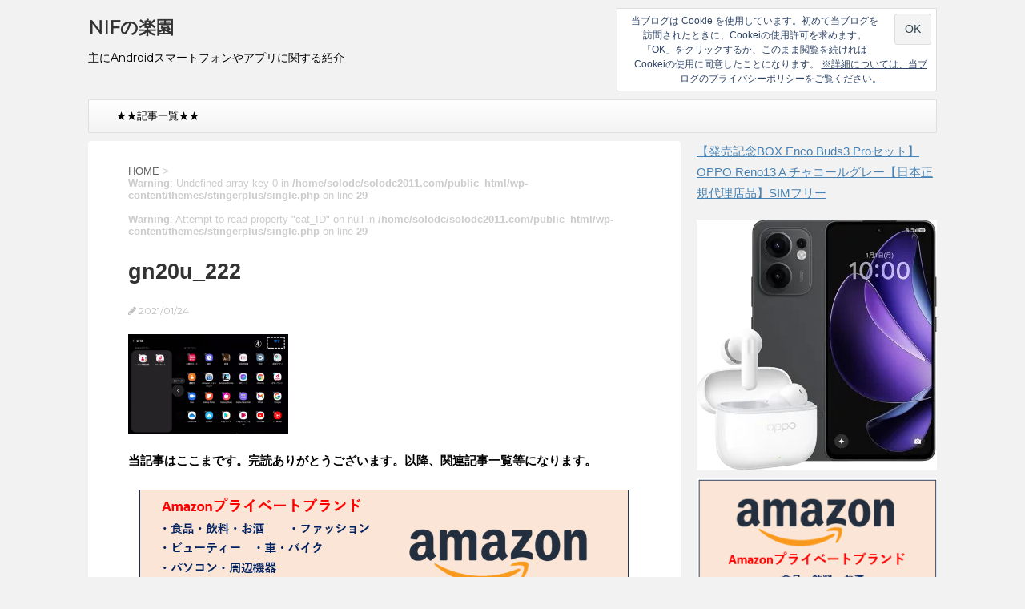

--- FILE ---
content_type: text/html; charset=UTF-8
request_url: https://solodc2011.com/galaxy/samsung-dex/04-app-screen/attachment/gn20u_222
body_size: 10877
content:
<!DOCTYPE html>
<!--[if lt IE 7]>
<html class="ie6" dir="ltr" lang="ja"> <![endif]-->
<!--[if IE 7]>
<html class="i7" dir="ltr" lang="ja"> <![endif]-->
<!--[if IE 8]>
<html class="ie" dir="ltr" lang="ja"> <![endif]-->
<!--[if gt IE 8]><!-->
<html dir="ltr" lang="ja">
	<!--<![endif]-->
	<head prefix="og: http://ogp.me/ns# fb: http://ogp.me/ns/fb# article: http://ogp.me/ns/article#">
		<!-- Global site tag (gtag.js) - Google Analytics -->
<script async src="https://www.googletagmanager.com/gtag/js?id=UA-37425359-5"></script>
<script>
  window.dataLayer = window.dataLayer || [];
  function gtag(){dataLayer.push(arguments);}
  gtag('js', new Date());

  gtag('config', 'UA-37425359-5', { 'send_page_view': false });
</script>
		<!-- Google Tag Manager -->
<script>(function(w,d,s,l,i){w[l]=w[l]||[];w[l].push({'gtm.start':
new Date().getTime(),event:'gtm.js'});var f=d.getElementsByTagName(s)[0],
j=d.createElement(s),dl=l!='dataLayer'?'&l='+l:'';j.async=true;j.src=
'https://www.googletagmanager.com/gtm.js?id='+i+dl;f.parentNode.insertBefore(j,f);
})(window,document,'script','dataLayer','GTM-K2G8LJV');</script>
<!-- End Google Tag Manager -->
		<meta charset="UTF-8" >
		<meta name="viewport" content="width=device-width,initial-scale=1.0,user-scalable=no">
		<meta name="format-detection" content="telephone=no" >
		
		
		<link rel="alternate" type="application/rss+xml" title="NIFの楽園 RSS Feed" href="https://solodc2011.com/feed" />
		<link rel="pingback" href="https://solodc2011.com/xmlrpc.php" >
		<link href='https://fonts.googleapis.com/css?family=Montserrat:400' rel='stylesheet' type='text/css'>
				<!--[if lt IE 9]>
		<script src="http://css3-mediaqueries-js.googlecode.com/svn/trunk/css3-mediaqueries.js"></script>
		<script src="https://solodc2011.com/wp-content/themes/stingerplus/js/html5shiv.js"></script>
		<![endif]-->
				
		<!-- All in One SEO 4.7.7 - aioseo.com -->
	<meta name="robots" content="max-snippet:-1, max-image-preview:large, max-video-preview:-1" />
	<meta name="author" content="solodc20101205"/>
	<meta name="google-site-verification" content="RJdz2gW99aTAmq-MOvtkBKTgmDKoTfU4ICoblW1jnFc" />
	<meta name="msvalidate.01" content="C07B356D4597C94FBC5F7D53372A04C8" />
	<link rel="canonical" href="https://solodc2011.com/galaxy/samsung-dex/04-app-screen/attachment/gn20u_222" />
	<meta name="generator" content="All in One SEO (AIOSEO) 4.7.7" />
		<meta name="google" content="nositelinkssearchbox" />
		<script type="application/ld+json" class="aioseo-schema">
			{"@context":"https:\/\/schema.org","@graph":[{"@type":"BreadcrumbList","@id":"https:\/\/solodc2011.com\/galaxy\/samsung-dex\/04-app-screen\/attachment\/gn20u_222#breadcrumblist","itemListElement":[{"@type":"ListItem","@id":"https:\/\/solodc2011.com\/#listItem","position":1,"name":"\u5bb6","item":"https:\/\/solodc2011.com\/","nextItem":{"@type":"ListItem","@id":"https:\/\/solodc2011.com\/galaxy\/samsung-dex\/04-app-screen\/attachment\/gn20u_222#listItem","name":"gn20u_222"}},{"@type":"ListItem","@id":"https:\/\/solodc2011.com\/galaxy\/samsung-dex\/04-app-screen\/attachment\/gn20u_222#listItem","position":2,"name":"gn20u_222","previousItem":{"@type":"ListItem","@id":"https:\/\/solodc2011.com\/#listItem","name":"\u5bb6"}}]},{"@type":"ItemPage","@id":"https:\/\/solodc2011.com\/galaxy\/samsung-dex\/04-app-screen\/attachment\/gn20u_222#itempage","url":"https:\/\/solodc2011.com\/galaxy\/samsung-dex\/04-app-screen\/attachment\/gn20u_222","name":"gn20u_222 | NIF\u306e\u697d\u5712","inLanguage":"ja","isPartOf":{"@id":"https:\/\/solodc2011.com\/#website"},"breadcrumb":{"@id":"https:\/\/solodc2011.com\/galaxy\/samsung-dex\/04-app-screen\/attachment\/gn20u_222#breadcrumblist"},"author":{"@id":"https:\/\/solodc2011.com\/author\/solodc20101205#author"},"creator":{"@id":"https:\/\/solodc2011.com\/author\/solodc20101205#author"},"datePublished":"2021-01-24T07:41:56+09:00","dateModified":"2021-01-24T07:41:56+09:00"},{"@type":"Organization","@id":"https:\/\/solodc2011.com\/#organization","name":"NIF\u306e\u697d\u5712","description":"\u4e3b\u306bAndroid\u30b9\u30de\u30fc\u30c8\u30d5\u30a9\u30f3\u3084\u30a2\u30d7\u30ea\u306b\u95a2\u3059\u308b\u7d39\u4ecb","url":"https:\/\/solodc2011.com\/"},{"@type":"Person","@id":"https:\/\/solodc2011.com\/author\/solodc20101205#author","url":"https:\/\/solodc2011.com\/author\/solodc20101205","name":"solodc20101205","image":{"@type":"ImageObject","@id":"https:\/\/solodc2011.com\/galaxy\/samsung-dex\/04-app-screen\/attachment\/gn20u_222#authorImage","url":"https:\/\/secure.gravatar.com\/avatar\/17444b6ef1f9a1298562acf622a1946f?s=96&d=mm&r=g","width":96,"height":96,"caption":"solodc20101205"}},{"@type":"WebSite","@id":"https:\/\/solodc2011.com\/#website","url":"https:\/\/solodc2011.com\/","name":"NIF\u306e\u697d\u5712","description":"\u4e3b\u306bAndroid\u30b9\u30de\u30fc\u30c8\u30d5\u30a9\u30f3\u3084\u30a2\u30d7\u30ea\u306b\u95a2\u3059\u308b\u7d39\u4ecb","inLanguage":"ja","publisher":{"@id":"https:\/\/solodc2011.com\/#organization"}}]}
		</script>
		<!-- All in One SEO -->

<title>gn20u_222 | NIFの楽園</title>
<link rel='dns-prefetch' href='//ajax.googleapis.com' />
<link rel='dns-prefetch' href='//s.w.org' />
<link rel='dns-prefetch' href='//v0.wordpress.com' />
<link rel='dns-prefetch' href='//i0.wp.com' />
<script type="text/javascript">
window._wpemojiSettings = {"baseUrl":"https:\/\/s.w.org\/images\/core\/emoji\/13.1.0\/72x72\/","ext":".png","svgUrl":"https:\/\/s.w.org\/images\/core\/emoji\/13.1.0\/svg\/","svgExt":".svg","source":{"concatemoji":"https:\/\/solodc2011.com\/wp-includes\/js\/wp-emoji-release.min.js?ver=5.9.12"}};
/*! This file is auto-generated */
!function(e,a,t){var n,r,o,i=a.createElement("canvas"),p=i.getContext&&i.getContext("2d");function s(e,t){var a=String.fromCharCode;p.clearRect(0,0,i.width,i.height),p.fillText(a.apply(this,e),0,0);e=i.toDataURL();return p.clearRect(0,0,i.width,i.height),p.fillText(a.apply(this,t),0,0),e===i.toDataURL()}function c(e){var t=a.createElement("script");t.src=e,t.defer=t.type="text/javascript",a.getElementsByTagName("head")[0].appendChild(t)}for(o=Array("flag","emoji"),t.supports={everything:!0,everythingExceptFlag:!0},r=0;r<o.length;r++)t.supports[o[r]]=function(e){if(!p||!p.fillText)return!1;switch(p.textBaseline="top",p.font="600 32px Arial",e){case"flag":return s([127987,65039,8205,9895,65039],[127987,65039,8203,9895,65039])?!1:!s([55356,56826,55356,56819],[55356,56826,8203,55356,56819])&&!s([55356,57332,56128,56423,56128,56418,56128,56421,56128,56430,56128,56423,56128,56447],[55356,57332,8203,56128,56423,8203,56128,56418,8203,56128,56421,8203,56128,56430,8203,56128,56423,8203,56128,56447]);case"emoji":return!s([10084,65039,8205,55357,56613],[10084,65039,8203,55357,56613])}return!1}(o[r]),t.supports.everything=t.supports.everything&&t.supports[o[r]],"flag"!==o[r]&&(t.supports.everythingExceptFlag=t.supports.everythingExceptFlag&&t.supports[o[r]]);t.supports.everythingExceptFlag=t.supports.everythingExceptFlag&&!t.supports.flag,t.DOMReady=!1,t.readyCallback=function(){t.DOMReady=!0},t.supports.everything||(n=function(){t.readyCallback()},a.addEventListener?(a.addEventListener("DOMContentLoaded",n,!1),e.addEventListener("load",n,!1)):(e.attachEvent("onload",n),a.attachEvent("onreadystatechange",function(){"complete"===a.readyState&&t.readyCallback()})),(n=t.source||{}).concatemoji?c(n.concatemoji):n.wpemoji&&n.twemoji&&(c(n.twemoji),c(n.wpemoji)))}(window,document,window._wpemojiSettings);
</script>
<style type="text/css">
img.wp-smiley,
img.emoji {
	display: inline !important;
	border: none !important;
	box-shadow: none !important;
	height: 1em !important;
	width: 1em !important;
	margin: 0 0.07em !important;
	vertical-align: -0.1em !important;
	background: none !important;
	padding: 0 !important;
}
</style>
	<style id='rinkerg-gutenberg-rinker-style-inline-css' type='text/css'>
.wp-block-create-block-block{background-color:#21759b;color:#fff;padding:2px}

</style>
<link rel='stylesheet' id='mediaelement-css'  href='https://solodc2011.com/wp-includes/js/mediaelement/mediaelementplayer-legacy.min.css?ver=4.2.16' type='text/css' media='all' />
<link rel='stylesheet' id='wp-mediaelement-css'  href='https://solodc2011.com/wp-includes/js/mediaelement/wp-mediaelement.min.css?ver=5.9.12' type='text/css' media='all' />
<link rel='stylesheet' id='pz-linkcard-css'  href='//solodc2011.com/wp-content/uploads/pz-linkcard/style.css?ver=2.5.5.6' type='text/css' media='all' />
<link rel='stylesheet' id='whats-new-style-css'  href='https://solodc2011.com/wp-content/plugins/whats-new-genarator/whats-new.css?ver=2.0.2' type='text/css' media='all' />
<link rel='stylesheet' id='yyi_rinker_stylesheet-css'  href='https://solodc2011.com/wp-content/plugins/yyi-rinker/css/style.css?v=1.11.1&#038;ver=5.9.12' type='text/css' media='all' />
<link rel='stylesheet' id='normalize-css'  href='https://solodc2011.com/wp-content/themes/stingerplus/css/normalize.css?ver=1.5.9' type='text/css' media='all' />
<link rel='stylesheet' id='font-awesome-css'  href='//maxcdn.bootstrapcdn.com/font-awesome/4.5.0/css/font-awesome.min.css?ver=4.5.0' type='text/css' media='all' />
<link rel='stylesheet' id='style-css'  href='https://solodc2011.com/wp-content/themes/stingerplus/style.css?ver=5.9.12' type='text/css' media='all' />
<link rel='stylesheet' id='jetpack_css-css'  href='https://solodc2011.com/wp-content/plugins/jetpack/css/jetpack.css?ver=11.4.2' type='text/css' media='all' />
<script type='text/javascript' src='//ajax.googleapis.com/ajax/libs/jquery/1.11.3/jquery.min.js?ver=1.11.3' id='jquery-js'></script>
<script type='text/javascript' src='https://solodc2011.com/wp-content/plugins/yyi-rinker/js/front.js?v=1.11.1' id='yyi_rinker_front_script-js'></script>
<link rel="https://api.w.org/" href="https://solodc2011.com/wp-json/" /><link rel="alternate" type="application/json" href="https://solodc2011.com/wp-json/wp/v2/media/12499" /><link rel='shortlink' href='https://wp.me/a7I6bR-3fB' />
<link rel="alternate" type="application/json+oembed" href="https://solodc2011.com/wp-json/oembed/1.0/embed?url=https%3A%2F%2Fsolodc2011.com%2Fgalaxy%2Fsamsung-dex%2F04-app-screen%2Fattachment%2Fgn20u_222" />
<link rel="alternate" type="text/xml+oembed" href="https://solodc2011.com/wp-json/oembed/1.0/embed?url=https%3A%2F%2Fsolodc2011.com%2Fgalaxy%2Fsamsung-dex%2F04-app-screen%2Fattachment%2Fgn20u_222&#038;format=xml" />
<style>
.yyi-rinker-images {
    display: flex;
    justify-content: center;
    align-items: center;
    position: relative;

}
div.yyi-rinker-image img.yyi-rinker-main-img.hidden {
    display: none;
}

.yyi-rinker-images-arrow {
    cursor: pointer;
    position: absolute;
    top: 50%;
    display: block;
    margin-top: -11px;
    opacity: 0.6;
    width: 22px;
}

.yyi-rinker-images-arrow-left{
    left: -10px;
}
.yyi-rinker-images-arrow-right{
    right: -10px;
}

.yyi-rinker-images-arrow-left.hidden {
    display: none;
}

.yyi-rinker-images-arrow-right.hidden {
    display: none;
}
div.yyi-rinker-contents.yyi-rinker-design-tate  div.yyi-rinker-box{
    flex-direction: column;
}

div.yyi-rinker-contents.yyi-rinker-design-slim div.yyi-rinker-box .yyi-rinker-links {
    flex-direction: column;
}

div.yyi-rinker-contents.yyi-rinker-design-slim div.yyi-rinker-info {
    width: 100%;
}

div.yyi-rinker-contents.yyi-rinker-design-slim .yyi-rinker-title {
    text-align: center;
}

div.yyi-rinker-contents.yyi-rinker-design-slim .yyi-rinker-links {
    text-align: center;
}
div.yyi-rinker-contents.yyi-rinker-design-slim .yyi-rinker-image {
    margin: auto;
}

div.yyi-rinker-contents.yyi-rinker-design-slim div.yyi-rinker-info ul.yyi-rinker-links li {
	align-self: stretch;
}
div.yyi-rinker-contents.yyi-rinker-design-slim div.yyi-rinker-box div.yyi-rinker-info {
	padding: 0;
}
div.yyi-rinker-contents.yyi-rinker-design-slim div.yyi-rinker-box {
	flex-direction: column;
	padding: 14px 5px 0;
}

.yyi-rinker-design-slim div.yyi-rinker-box div.yyi-rinker-info {
	text-align: center;
}

.yyi-rinker-design-slim div.price-box span.price {
	display: block;
}

div.yyi-rinker-contents.yyi-rinker-design-slim div.yyi-rinker-info div.yyi-rinker-title a{
	font-size:16px;
}

div.yyi-rinker-contents.yyi-rinker-design-slim ul.yyi-rinker-links li.amazonkindlelink:before,  div.yyi-rinker-contents.yyi-rinker-design-slim ul.yyi-rinker-links li.amazonlink:before,  div.yyi-rinker-contents.yyi-rinker-design-slim ul.yyi-rinker-links li.rakutenlink:before, div.yyi-rinker-contents.yyi-rinker-design-slim ul.yyi-rinker-links li.yahoolink:before, div.yyi-rinker-contents.yyi-rinker-design-slim ul.yyi-rinker-links li.mercarilink:before {
	font-size:12px;
}

div.yyi-rinker-contents.yyi-rinker-design-slim ul.yyi-rinker-links li a {
	font-size: 13px;
}
.entry-content ul.yyi-rinker-links li {
	padding: 0;
}

div.yyi-rinker-contents .yyi-rinker-attention.attention_desing_right_ribbon {
    width: 89px;
    height: 91px;
    position: absolute;
    top: -1px;
    right: -1px;
    left: auto;
    overflow: hidden;
}

div.yyi-rinker-contents .yyi-rinker-attention.attention_desing_right_ribbon span {
    display: inline-block;
    width: 146px;
    position: absolute;
    padding: 4px 0;
    left: -13px;
    top: 12px;
    text-align: center;
    font-size: 12px;
    line-height: 24px;
    -webkit-transform: rotate(45deg);
    transform: rotate(45deg);
    box-shadow: 0 1px 3px rgba(0, 0, 0, 0.2);
}

div.yyi-rinker-contents .yyi-rinker-attention.attention_desing_right_ribbon {
    background: none;
}
.yyi-rinker-attention.attention_desing_right_ribbon .yyi-rinker-attention-after,
.yyi-rinker-attention.attention_desing_right_ribbon .yyi-rinker-attention-before{
display:none;
}
div.yyi-rinker-use-right_ribbon div.yyi-rinker-title {
    margin-right: 2rem;
}

				</style><style>img#wpstats{display:none}</style>
	<meta name="robots" content="index, follow" />
<meta name="google-site-verification" content="RJdz2gW99aTAmq-MOvtkBKTgmDKoTfU4ICoblW1jnFc"/>
<style type="text/css" id="wp-custom-css">.gtable{
	display: table;
	width:600px;
	table-layout:fixed;
	margin:10px 0px 20px;
		/* ブロックレベル要素をtableと同じように表示にする */
}

.gtd{
	display: table-cell;
	vertical-align: top;
}
.gtr{
	display: table-row
}
.under1 {
  border-bottom: solid 2px red;
}
.gmarker
{
	font-weight:bold;
}</style>				<!-- /OGP -->
<!-- /ページ単位の広告コード -->
<script async src="//pagead2.googlesyndication.com/pagead/js/adsbygoogle.js"></script>
<script>
  (adsbygoogle = window.adsbygoogle || []).push({
    google_ad_client: "ca-pub-5166472446659049",
    enable_page_level_ads: true
  });
</script>

	</head>
	<body class="attachment attachment-template-default single single-attachment postid-12499 attachmentid-12499 attachment-png" >
	<!-- Google Tag Manager (noscript) -->
<noscript><iframe src="https://www.googletagmanager.com/ns.html?id=GTM-K2G8LJV"
height="0" width="0" style="display:none;visibility:hidden"></iframe></noscript>
<!-- End Google Tag Manager (noscript) -->
		<div id="wrapper" class="">
			<header id="">
			<div class="clearfix" id="headbox">
			<!-- アコーディオン -->
			<nav id="s-navi" class="pcnone">
				<dl class="acordion">

					<dt class="trigger">
					<p><span class="op"><i class="fa fa-bars"></i></span></p>
					</dt>
					<dd class="acordion_tree">
												<div class="menu-%e3%82%ab%e3%82%b9%e3%82%bf%e3%83%a0%e3%83%a1%e3%83%8b%e3%83%a5%e3%83%bc-container"><ul id="menu-%e3%82%ab%e3%82%b9%e3%82%bf%e3%83%a0%e3%83%a1%e3%83%8b%e3%83%a5%e3%83%bc" class="menu"><li id="menu-item-1929" class="menu-item menu-item-type-post_type menu-item-object-page menu-item-1929"><a href="https://solodc2011.com/sitemap">★★記事一覧★★</a></li>
</ul></div>						<div class="clear"></div>
					</dd>
				</dl>
			</nav>
			<!-- /アコーディオン -->
			<div id="header-l">
				<!-- ロゴ又はブログ名 -->
				<p class="sitename"><a href="https://solodc2011.com/">
													NIFの楽園											</a></p>
				<!-- キャプション -->
									<p class="descr">
						主にAndroidスマートフォンやアプリに関する紹介					</p>
				
			</div><!-- /#header-l -->
			<div id="header-r" class="smanone">
								
	<div class="headbox" id="eu_cookie_law_widget-2">
<div
	class="hide-on-scroll"
	data-hide-timeout="30"
	data-consent-expiration="180"
	id="eu-cookie-law"
>
	<form method="post">
		<input type="submit" value="OK" class="accept" />
	</form>

	当ブログは Cookie を使用しています。初めて当ブログを訪問されたときに、Cookeiの使用許可を求めます。「OK」をクリックするか、このまま閲覧を続ければCookeiの使用に同意したことになります。
		<a href="http://solodc2011.com/privacy-policy" rel="">
		※詳細については、当ブログのプライバシーポリシーをご覧ください。	</a>
</div>
</div>			</div><!-- /#header-r -->
			</div><!-- /#clearfix -->

				
<div id="gazou-wide">
	<nav class="smanone clearfix"><ul id="menu-%e3%82%ab%e3%82%b9%e3%82%bf%e3%83%a0%e3%83%a1%e3%83%8b%e3%83%a5%e3%83%bc-1" class="menu"><li class="menu-item menu-item-type-post_type menu-item-object-page menu-item-1929"><a href="https://solodc2011.com/sitemap">★★記事一覧★★</a></li>
</ul></nav>




</div>

			</header>
<div id="content" class="clearfix">
	<div id="contentInner">

		<main >
			<article>
				<div id="post-12499" class="post">

		
	<!--ぱんくず -->
					<div id="breadcrumb" itemscope="" itemtype="https://schema.org/BreadcrumbList">
						<div itemprop="itemListElement" itemscope="" itemtype="https://schema.org/ListItem">
							<a itemprop="item" href="https://solodc2011.com" itemprop="url"> <span itemprop="name">HOME</span>
							</a><meta itemprop="position" content="1" /> &gt; </div>
												<br />
<b>Warning</b>:  Undefined array key 0 in <b>/home/solodc/solodc2011.com/public_html/wp-content/themes/stingerplus/single.php</b> on line <b>29</b><br />
<br />
<b>Warning</b>:  Attempt to read property "cat_ID" on null in <b>/home/solodc/solodc2011.com/public_html/wp-content/themes/stingerplus/single.php</b> on line <b>29</b><br />
																		
					</div>
					<!--/ ぱんくず -->

					<!--ループ開始 -->
										
										

					<h1 class="entry-title">gn20u_222</h1>

					<div class="blogbox ">
						<p><span class="kdate"><i class="fa fa-pencil" aria-hidden="true"></i>
             					<time class="entry-date date updated" datetime="2021-01-24T07:41:56+09:00">
							2021/01/24						</time>
												</span></p>
					</div>

					<div class="mainbox">

						<p class="attachment"><a href='https://i0.wp.com/solodc2011.com/wp-content/uploads/2021/01/gn20u_222.png?ssl=1'><img width="200" height="125" src="https://i0.wp.com/solodc2011.com/wp-content/uploads/2021/01/gn20u_222.png?fit=200%2C125&amp;ssl=1" class="attachment-medium size-medium" alt="" loading="lazy" srcset="https://i0.wp.com/solodc2011.com/wp-content/uploads/2021/01/gn20u_222.png?w=605&amp;ssl=1 605w, https://i0.wp.com/solodc2011.com/wp-content/uploads/2021/01/gn20u_222.png?resize=200%2C125&amp;ssl=1 200w, https://i0.wp.com/solodc2011.com/wp-content/uploads/2021/01/gn20u_222.png?resize=600%2C374&amp;ssl=1 600w" sizes="(max-width: 200px) 100vw, 200px" /></a></p>

						
													<div class="widget_text kizi-under-box" id="custom_html-57"><div class="textwidget custom-html-widget"><p><span class="gmarker">当記事はここまです。完読ありがとうございます。以降、関連記事一覧等になります。</span></p></div></div><div class="widget_text kizi-under-box" id="custom_html-59"><div class="textwidget custom-html-widget"><div align="center"><a href="https://amzn.to/4dIW9kj" rel="noopener" target="_blank"><img src="https://i0.wp.com/xp-solodc2021.com/wp-content/uploads/2024/08/Amazon040.png?resize=616%2C153&#038;ssl=1" alt="" width="616" height="153" class="alignnone size-full wp-image-3469" data-recalc-dims="1" /></a></div>
</div></div><div class="widget_text kizi-under-box" id="custom_html-50"><div class="textwidget custom-html-widget"><h4>■周辺機器（アクセサリー）</h4><table width=100% cellspacing="1" cellpadding="1" border="1" bgcolor="#FFFFFF" frame="border">
<thead style="text-align:center;font-weight:bold;">
<tr>
<th colspan="2">Amazon.co.jp</th></tr>
</thead>
<tbody>
<tr>
<td width=20% align="center">
<a target="_blank" href="https://amzn.to/3TtE8iv" rel="noopener"><img border="0" src="https://i0.wp.com/m.media-amazon.com/images/I/51npXeK2FNL._AC_SX569_.jpg?w=640&#038;ssl=1" data-recalc-dims="1"></a>
</td>
<td>【モバイルバッテリー】<br/>
<a target="_blank" href="https://amzn.to/3TtE8iv" rel="noopener">Anker PowerCore 10000 (10000mAh 最小最軽量 大容量 モバイルバッテリー)【PSE技術基準適合/PowerIQ搭載】 iPhone&amp;Android対応 2020年12月時点 (ブラック)</a>
</td>
</tr>
<tr>
<td width=20% align="center">
<a target="_blank" href="https://amzn.to/3VaHiJm" rel="noopener"><img border="0" src="https://i0.wp.com/m.media-amazon.com/images/I/61QoLj+6rkL._AC_SY879_.jpg?w=640&#038;ssl=1"  data-recalc-dims="1"></a>
</td>
<td>【有線イヤホン】<br/>
<a target="_blank" href="https://amzn.to/3VaHiJm" rel="noopener">ソニー イヤホン 重低音モデル MDR-XB55 : カナル型 ブラック MDR-XB55 B</a>
</td>
</tr>
<tr>
<td width=20% align="center">
<a target="_blank" href="https://amzn.to/3Tq9ypX" rel="noopener"><img border="0" src="https://i0.wp.com/m.media-amazon.com/images/I/412Yzd067TS._AC_SX679_.jpg?w=640&#038;ssl=1"  data-recalc-dims="1"></a>
</td>
<td>【ワイヤレスイヤホン】<br/>
<a target="_blank" href="https://amzn.to/3Tq9ypX" rel="noopener">ソニー ワイヤレスノイズキャンセリングイヤホン WF-1000XM4 : 完全ワイヤレス/Amazon Alexa搭載/Bluetooth/LDAC対応/ハイレゾ相当 最大8時間連続再生/高精度通話品質/IPX4防滴性能/ ワイヤレス充電対応/2021年モデル / マイク付き 360 Reality Audio認定モデル ブラック WF-1000XM4 BM</a>
</td>
</tr>
<tr>
<td width=20% align="center">
<a target="_blank" href="https://amzn.to/4a383na" rel="noopener"><img border="0" src="https://i0.wp.com/m.media-amazon.com/images/I/61GFt+UdtiL._SX522_.jpg?w=640&#038;ssl=1"  data-recalc-dims="1"></a>
</td>
<td>【HDMI切替器】<br/>
<a target="_blank" href="https://amzn.to/4a383na" rel="noopener">サンワダイレクト HDMI切替器 4K2K対応 3入力1出力 リモコン付 PS4対応 自動切り替えなし 電源不要 USB給電ケーブル付 400-SW019</a>
</td>
</tr>
<tr>
<td width=20% align="center">
<a target="_blank" href="https://amzn.to/439l1gY" rel="noopener"><img border="0" src="https://i0.wp.com/m.media-amazon.com/images/I/816qsbv4dbL._AC_SX425_.jpg?w=640&#038;ssl=1"  data-recalc-dims="1"></a>
</td>
<td>【HDMIケーブル】<br/>
<a target="_blank" href="https://amzn.to/439l1gY" rel="noopener">Amazonベーシック ハイスピードHDMIケーブル - 1.8m (タイプAオス - タイプAオス) HDMI2.0規格</a>
</td>
</tr>

</tbody>
</table>
</div></div>						
						<p class="tagst">
							<i class="fa fa-folder-open-o" aria-hidden="true"></i>-<br/>
													</p>

					</div><!-- .mainboxここまで -->
	
							
	<div class="sns">
	<ul class="clearfix">
		<!--ツイートボタン-->
		<li class="twitter"> 
		<a onclick="window.open('//twitter.com/intent/tweet?url=https%3A%2F%2Fsolodc2011.com%2Fgalaxy%2Fsamsung-dex%2F04-app-screen%2Fattachment%2Fgn20u_222&text=gn20u_222&via=&tw_p=tweetbutton', '', 'width=500,height=450'); return false;"><i class="fa fa-twitter"></i><span class="snstext " >Twitter</span></a>
		</li>

		<!--Facebookボタン-->      
		<li class="facebook">
		<a href="//www.facebook.com/sharer.php?src=bm&u=https%3A%2F%2Fsolodc2011.com%2Fgalaxy%2Fsamsung-dex%2F04-app-screen%2Fattachment%2Fgn20u_222&t=gn20u_222" target="_blank"><i class="fa fa-facebook"></i><span class="snstext " >Facebook</span>
		</a>
		</li>

		

		<!--ポケットボタン-->      
		<li class="pocket">
		<a onclick="window.open('//getpocket.com/edit?url=https%3A%2F%2Fsolodc2011.com%2Fgalaxy%2Fsamsung-dex%2F04-app-screen%2Fattachment%2Fgn20u_222&title=gn20u_222', '', 'width=500,height=350'); return false;"><i class="fa fa-get-pocket"></i><span class="snstext " >Pocket</span></a></li>

		<!--はてブボタン-->  
		<li class="hatebu">       
			<a href="//b.hatena.ne.jp/entry/https://solodc2011.com/galaxy/samsung-dex/04-app-screen/attachment/gn20u_222" class="hatena-bookmark-button" data-hatena-bookmark-layout="simple" title="gn20u_222"><span style="font-weight:bold" class="fa-hatena">B!</span><span class="snstext " >はてブ</span>
			</a><script type="text/javascript" src="//b.st-hatena.com/js/bookmark_button.js" charset="utf-8" async="async"></script>

		</li>

		<!--LINEボタン-->   
		<li class="line">
		<a href="//line.me/R/msg/text/?gn20u_222%0Ahttps%3A%2F%2Fsolodc2011.com%2Fgalaxy%2Fsamsung-dex%2F04-app-screen%2Fattachment%2Fgn20u_222" target="_blank"><i class="fa fa-comment" aria-hidden="true"></i><span class="snstext" >LINE</span></a>
		</li>     
	</ul>

	</div> 

							
					
					<aside>
						<!-- 広告枠 -->
						<div class="adbox">
							
	
															<div style="padding-top:10px;">
									
	
								</div>
													</div>
						<!-- /広告枠 -->

						<p class="author">
												</p>

												<!--ループ終了-->
												<!--関連記事-->
						
						<!--ページナビ-->
						<div class="p-navi clearfix">
							<dl>
																							</dl>
						</div>
					</aside>

				</div>
				<!--/post-->
			</article>
		</main>
	</div>
	<!-- /#contentInner -->
	<div id="side">
	<aside>

					<div class="side-topad">
				<div class="widget_text ad" id="custom_html-61"><p style="display:none">Amazon</p><div class="textwidget custom-html-widget"><p><a href="https://amzn.to/3TanEuS" rel="noopener" target="_blank">【発売記念BOX Enco Buds3 Proセット】 OPPO Reno13 A チャコールグレー【日本正規代理店品】SIMフリー</a></p>
<div align="center"><a href="https://amzn.to/3TanEuS" rel="noopener" target="_blank"><img src="https://i0.wp.com/m.media-amazon.com/images/I/71QmPUyVA4L._AC_SX679_.jpg?w=300&#038;ssl=1" alt="" height="" data-recalc-dims="1" />
</a></div></div></div><div class="widget_text ad" id="custom_html-58"><div class="textwidget custom-html-widget"><div align="center"><a href="https://amzn.to/4dIW9kj" rel="noopener" target="_blank"><img src="https://i0.wp.com/xp-solodc2021.com/wp-content/uploads/2024/08/amazon039.png?resize=338%2C260&#038;ssl=1" alt="" width="338" height="260" class="alignnone size-full wp-image-3468" data-recalc-dims="1" /></a></div></div></div><div class="widget_text ad" id="custom_html-51"><div class="textwidget custom-html-widget"><h4>■周辺機器（アクセサリー）</h4><table width=100% cellspacing="1" cellpadding="1" border="1" bgcolor="#FFFFFF" frame="border">
<thead style="text-align:center;font-weight:bold;">
<tr>
<th colspan="2">Amazon.co.jp</th></tr>
</thead>
<tbody>
<tr>
<td width=20% align="center">
<a target="_blank" href="https://amzn.to/3TtE8iv" rel="noopener"><img border="0" src="https://i0.wp.com/m.media-amazon.com/images/I/51npXeK2FNL._AC_SX569_.jpg?w=640&#038;ssl=1" data-recalc-dims="1"></a>
</td>
<td>【モバイルバッテリー】<br/>
<a target="_blank" href="https://amzn.to/3TtE8iv" rel="noopener">Anker PowerCore 10000 (10000mAh 最小最軽量 大容量 モバイルバッテリー)【PSE技術基準適合/PowerIQ搭載】 iPhone&amp;Android対応 2020年12月時点 (ブラック)</a>
</td>
</tr>
<tr>
<td width=20% align="center">
<a target="_blank" href="https://amzn.to/3VaHiJm" rel="noopener"><img border="0" src="https://i0.wp.com/m.media-amazon.com/images/I/61QoLj+6rkL._AC_SY879_.jpg?w=640&#038;ssl=1"  data-recalc-dims="1"></a>
</td>
<td>【有線イヤホン】<br/>
<a target="_blank" href="https://amzn.to/3VaHiJm" rel="noopener">ソニー イヤホン 重低音モデル MDR-XB55 : カナル型 ブラック MDR-XB55 B</a>
</td>
</tr>
<tr>
<td width=20% align="center">
<a target="_blank" href="https://amzn.to/3Tq9ypX" rel="noopener"><img border="0" src="https://i0.wp.com/m.media-amazon.com/images/I/412Yzd067TS._AC_SX679_.jpg?w=640&#038;ssl=1"  data-recalc-dims="1"></a>
</td>
<td>【ワイヤレスイヤホン】<br/>
<a target="_blank" href="https://amzn.to/3Tq9ypX" rel="noopener">ソニー ワイヤレスノイズキャンセリングイヤホン WF-1000XM4 : 完全ワイヤレス/Amazon Alexa搭載/Bluetooth/LDAC対応/ハイレゾ相当 最大8時間連続再生/高精度通話品質/IPX4防滴性能/ ワイヤレス充電対応/2021年モデル / マイク付き 360 Reality Audio認定モデル ブラック WF-1000XM4 BM</a>
</td>
</tr>
<tr>
<td width=20% align="center">
<a target="_blank" href="https://amzn.to/4a383na" rel="noopener"><img border="0" src="https://i0.wp.com/m.media-amazon.com/images/I/61GFt+UdtiL._SX522_.jpg?w=640&#038;ssl=1"  data-recalc-dims="1"></a>
</td>
<td>【HDMI切替器】<br/>
<a target="_blank" href="https://amzn.to/4a383na" rel="noopener">サンワダイレクト HDMI切替器 4K2K対応 3入力1出力 リモコン付 PS4対応 自動切り替えなし 電源不要 USB給電ケーブル付 400-SW019</a>
</td>
</tr>
<tr>
<td width=20% align="center">
<a target="_blank" href="https://amzn.to/439l1gY" rel="noopener"><img border="0" src="https://i0.wp.com/m.media-amazon.com/images/I/816qsbv4dbL._AC_SX425_.jpg?w=640&#038;ssl=1"  data-recalc-dims="1"></a>
</td>
<td>【HDMIケーブル】<br/>
<a target="_blank" href="https://amzn.to/439l1gY" rel="noopener">Amazonベーシック ハイスピードHDMIケーブル - 1.8m (タイプAオス - タイプAオス) HDMI2.0規格</a>
</td>
</tr>

</tbody>
</table>
</div></div>			</div>
		
							
		<div id="mybox">
			<ul id="categories-2"><li><h4 class="menu_underh2">カテゴリー</h4>
			<ul>
					<li class="cat-item cat-item-93"><a href="https://solodc2011.com/category/android-app/2chmate">2chMate</a> (4)
</li>
	<li class="cat-item cat-item-756"><a href="https://solodc2011.com/category/galaxy/android11">android11</a> (2)
</li>
	<li class="cat-item cat-item-529"><a href="https://solodc2011.com/category/androidgameapp">Androidゲームアプリ</a> (1)
</li>
	<li class="cat-item cat-item-609"><a href="https://solodc2011.com/category/asus-zenfone-6">ASUS Zenfone 6</a> (32)
</li>
	<li class="cat-item cat-item-585"><a href="https://solodc2011.com/category/asus-zenfone-max">ASUS Zenfone Max</a> (18)
</li>
	<li class="cat-item cat-item-497"><a href="https://solodc2011.com/category/android-app/brother-iprintscan">Brother iPrint&amp;Scan</a> (1)
</li>
	<li class="cat-item cat-item-665"><a href="https://solodc2011.com/category/oppo/coloros-tisp">coloros-tisp</a> (15)
</li>
	<li class="cat-item cat-item-762"><a href="https://solodc2011.com/category/coloros11">coloros11</a> (26)
</li>
	<li class="cat-item cat-item-706"><a href="https://solodc2011.com/category/galaxy">Galaxy</a> (18)
</li>
	<li class="cat-item cat-item-560"><a href="https://solodc2011.com/category/huawei-p20-lite">HUAWEI P20 lite</a> (20)
</li>
	<li class="cat-item cat-item-677"><a href="https://solodc2011.com/category/hw-emui10">HW-EMUI10</a> (10)
</li>
	<li class="cat-item cat-item-578"><a href="https://solodc2011.com/category/homeapp/microsoft-launcher">Microsoft Launcher</a> (7)
</li>
	<li class="cat-item cat-item-644"><a href="https://solodc2011.com/category/oppo">OPPO</a> (31)
</li>
	<li class="cat-item cat-item-688"><a href="https://solodc2011.com/category/oppo_3a">OPPO_3A</a> (8)
</li>
	<li class="cat-item cat-item-606"><a href="https://solodc2011.com/category/asus-zenfone-max/pie">pie</a> (7)
</li>
	<li class="cat-item cat-item-89"><a href="https://solodc2011.com/category/android-app/popup-widget">Popup Widget</a> (1)
</li>
	<li class="cat-item cat-item-753"><a href="https://solodc2011.com/category/galaxy/samsung-dex">Samsung Dex</a> (4)
</li>
	<li class="cat-item cat-item-55"><a href="https://solodc2011.com/category/homeapp/smart-launcher">Smart Launcher</a> (8)
</li>
	<li class="cat-item cat-item-537"><a href="https://solodc2011.com/category/zenfone-3/tips">TIPS</a> (2)
</li>
	<li class="cat-item cat-item-243"><a href="https://solodc2011.com/category/zenfone-2">zenfone 2</a> (1)
</li>
	<li class="cat-item cat-item-117"><a href="https://solodc2011.com/category/zenfone-3">Zenfone 3</a> (4)
</li>
	<li class="cat-item cat-item-542"><a href="https://solodc2011.com/category/zenfone-5">ZenFone 5</a> (1)
</li>
	<li class="cat-item cat-item-548"><a href="https://solodc2011.com/category/zenfone3_oreo">ZenFone3_Oreo</a> (6)
</li>
	<li class="cat-item cat-item-118"><a href="https://solodc2011.com/category/zenfone-3/zenui">ZenUI</a> (11)
</li>
	<li class="cat-item cat-item-521"><a href="https://solodc2011.com/category/zenfone-4/zenui4">ZenUI4</a> (2)
</li>
	<li class="cat-item cat-item-125"><a href="https://solodc2011.com/category/zenfone-3/customize">カスタマイズ</a> (3)
</li>
	<li class="cat-item cat-item-165"><a href="https://solodc2011.com/category/zenfone-3/security">セキュリティ</a> (1)
</li>
	<li class="cat-item cat-item-54"><a href="https://solodc2011.com/category/homeapp">ホームアプリ</a> (9)
</li>
	<li class="cat-item cat-item-88"><a href="https://solodc2011.com/category/android-app">超便利Androidアプリ</a> (3)
</li>
			</ul>

			</li></ul>		</div>

		<div id="scrollad">
						<!--ここにgoogleアドセンスコードを貼ると規約違反になるので注意して下さい-->
	<ul id="custom_html-38"><li><div class="textwidget custom-html-widget"><div align="center"><a href="https://amzn.to/4dIW9kj" rel="noopener" target="_blank"><img src="https://i0.wp.com/xp-solodc2021.com/wp-content/uploads/2024/08/amazon039.png?resize=338%2C260&#038;ssl=1" alt="" width="338" height="260" class="alignnone size-full wp-image-3468" data-recalc-dims="1" /></a></div></div></li></ul><ul id="custom_html-60"><li><div class="textwidget custom-html-widget"><div align="center"><strong>Amazonプライベートブランド<br/>（毎日セールあり）
<br/><a href="https://amzn.to/4dm6N0p" rel="noopener" target="_blank">・食品・飲料・お酒</a>
<br/><a href="https://amzn.to/3SLR170" rel="noopener" target="_blank">・ファッション</a>
<br/><a href="https://amzn.to/3Z0EKQ3" rel="noopener" target="_blank">・ビューティー</a>
<br/><a href="https://amzn.to/3YIToLE" rel="noopener" target="_blank">・文房具・オフィス用品</a>
<br/><a href="https://amzn.to/46LUdoA" rel="noopener" target="_blank">・パソコン・周辺機器</a>
<br/><a href="https://amzn.to/3AvdVJe" rel="noopener" target="_blank">・車＆バイク</a>
</strong></div></div></li></ul><ul id="custom_html-62"><li><h4 class="menu_underh2" style="text-align:left;">【発売記念BOX Enco Buds3 Proセット】 OPPO Reno13 A チャコールグレー【日本正規代理店品】SIMフリー（Amazon）</h4><div class="textwidget custom-html-widget"><div align="center"><a href="https://amzn.to/3TanEuS" rel="noopener" target="_blank"><img src="https://i0.wp.com/m.media-amazon.com/images/I/71QmPUyVA4L._AC_SX679_.jpg?w=300&#038;ssl=1" alt="" height="" data-recalc-dims="1" />
</a></div></div></li></ul>			
		</div>
	</aside>
</div>
<!-- /#side -->
</div>
<!--/#content -->
<footer id="footer">
<div class="footermenubox clearfix "><ul id="menu-%e3%82%ab%e3%82%b9%e3%82%bf%e3%83%a0%e3%83%a1%e3%83%8b%e3%83%a5%e3%83%bc-2" class="footermenust"><li class="menu-item menu-item-type-post_type menu-item-object-page menu-item-1929"><a href="https://solodc2011.com/sitemap">★★記事一覧★★</a></li>
</ul></div>
	<div class="footer-wbox clearfix">

		<div class="footer-r">
			<div class="widget_text footer-rbox" id="custom_html-20"><div class="textwidget custom-html-widget">　　</div></div>		</div>
		<div class="footer-l">
			<!-- フッターのメインコンテンツ -->
	<h3>
						  gn20u_222				</h3>

	<p>
		<a href="https://solodc2011.com/">主にAndroidスマートフォンやアプリに関する紹介</a>
	</p>
		
	<div class="headbox" id="eu_cookie_law_widget-2"></div>		</div>
	</div>


	<p class="copy">Copyright&copy;
		NIFの楽園		,
		2026		All Rights Reserved.</p>
</footer>
</div>
<!-- /#wrapper -->
<!-- ページトップへ戻る -->
<div id="page-top"><a href="#wrapper" class="fa fa-angle-up"></a></div>
<!-- ページトップへ戻る　終わり -->
	
<script type='text/javascript' src='https://solodc2011.com/wp-includes/js/comment-reply.min.js?ver=5.9.12' id='comment-reply-js'></script>
<script type='text/javascript' src='https://solodc2011.com/wp-content/plugins/jetpack/_inc/build/photon/photon.min.js?ver=20191001' id='jetpack-photon-js'></script>
<script type='text/javascript' src='https://solodc2011.com/wp-content/plugins/jetpack/_inc/build/widgets/eu-cookie-law/eu-cookie-law.min.js?ver=20180522' id='eu-cookie-law-script-js'></script>
<script type='text/javascript' id='q2w3_fixed_widget-js-extra'>
/* <![CDATA[ */
var q2w3_sidebar_options = [{"sidebar":"sidebar-2","use_sticky_position":false,"margin_top":0,"margin_bottom":0,"stop_elements_selectors":"","screen_max_width":0,"screen_max_height":0,"widgets":["#custom_html-38"]}];
/* ]]> */
</script>
<script type='text/javascript' src='https://solodc2011.com/wp-content/plugins/q2w3-fixed-widget/js/frontend.min.js?ver=6.2.3' id='q2w3_fixed_widget-js'></script>
<script type='text/javascript' src='https://solodc2011.com/wp-content/themes/stingerplus/js/base.js?ver=5.9.12' id='base-js'></script>
<script type='text/javascript' src='https://solodc2011.com/wp-content/themes/stingerplus/js/scroll.js?ver=5.9.12' id='scroll-js'></script>
<script src='https://stats.wp.com/e-202605.js' defer></script>
<script>
	_stq = window._stq || [];
	_stq.push([ 'view', {v:'ext',j:'1:11.4.2',blog:'113944583',post:'12499',tz:'9',srv:'solodc2011.com'} ]);
	_stq.push([ 'clickTrackerInit', '113944583', '12499' ]);
</script>
</body></html>

--- FILE ---
content_type: text/html; charset=utf-8
request_url: https://www.google.com/recaptcha/api2/aframe
body_size: 266
content:
<!DOCTYPE HTML><html><head><meta http-equiv="content-type" content="text/html; charset=UTF-8"></head><body><script nonce="H5dNs3uJgxT1a4fJDpEquA">/** Anti-fraud and anti-abuse applications only. See google.com/recaptcha */ try{var clients={'sodar':'https://pagead2.googlesyndication.com/pagead/sodar?'};window.addEventListener("message",function(a){try{if(a.source===window.parent){var b=JSON.parse(a.data);var c=clients[b['id']];if(c){var d=document.createElement('img');d.src=c+b['params']+'&rc='+(localStorage.getItem("rc::a")?sessionStorage.getItem("rc::b"):"");window.document.body.appendChild(d);sessionStorage.setItem("rc::e",parseInt(sessionStorage.getItem("rc::e")||0)+1);localStorage.setItem("rc::h",'1769704707092');}}}catch(b){}});window.parent.postMessage("_grecaptcha_ready", "*");}catch(b){}</script></body></html>

--- FILE ---
content_type: text/css
request_url: https://solodc2011.com/wp-content/uploads/pz-linkcard/style.css?ver=2.5.5.6
body_size: 1026
content:
@charset "UTF-8";.linkcard{margin-top:4px!important;margin-bottom:16px!important;margin-left:4px!important;margin-right:16px!important;}.linkcard a{text-decoration:none;}.linkcard img{margin:0!important;padding:0;border:none;}.linkcard span.external-icon{display:none;}.linkcard p{display:none;}.lkc-unlink{cursor:not-allowed;}.lkc-external-wrap{border:2px solid #888888;}.lkc-internal-wrap{border:2px solid #888888;}.lkc-this-wrap{border:2px solid #888888;}.lkc-external-wrap,.lkc-internal-wrap,.lkc-this-wrap{position:relative;margin:0;padding:0;border-radius:8px;-webkit-border-radius:8px;-moz-border-radius:8px;max-width:500px;}.lkc-card{margin-top:8px;margin-bottom:8px;margin-left:8px;margin-right:8px;}.lkc-content{word-break:break-all;white-space:normal;overflow:hidden;height:108px;margin:0;}.lkc-title{font-weight:bold;overflow:hidden;word-break:break-all;color:#111111;font-size:16px;line-height:24px;}.lkc-title:hover{text-decoration:underline;}.lkc-url{display:block;font-weight:normal;text-decoration:underline;overflow:hidden;color:#4466ff;font-size:10px;line-height:10px;white-space:nowrap;text-overflow:ellipsis;}.lkc-url:link{text-decoration:none;}.lkc-url-info{display:inline;font-weight:normal;text-decoration:underline;white-space:nowrap;overflow:hidden;text-overflow:ellipsis;color:#4466ff;font-size:10px;line-height:10px;}.lkc-excerpt{padding:0;overflow:hidden;color:#333333;font-size:11px;line-height:17px;}.lkc-more-text{display:inline;color:#444444;font-size:12px;line-height:40px;}.lkc-thumbnail{display:flex;float:left;width:102px;margin:0 8px 0 0;}.lkc-thumbnail-img{border:1px solid rgba(0,0,0,0.4)!IMPORTANT;object-fit:cover;width:100px!important;height:108px!important;border-radius:6px;-webkit-border-radius:6px;-moz-border-radius:6px;}.lkc-info{display:flex;align-items:center;white-space:nowrap;overflow:hidden;padding:0;color:#222222;font-size:12px;line-height:12px;}.lkc-favicon{display:inline!important;height:16px;width:16px;margin:0 4px!important;border:none;vertical-align:middle;}.lkc-domain{display:inline!important;text-decoration:none;margin:0 0 0 6px;color:#222222;font-size:12px;line-height:12px;}.lkc-external-added,.lkc-internal-added,.lkc-this-added{display:inline!important;color:#222222;font-size:12px;line-height:12px;}.lkc-date{display:inline!important;text-decoration:none;float:right;color:#222222;font-size:12px;line-height:12px;}.lkc-share{display:inline;text-shadow:none;}.lkc-sns-tw{display:inline;margin:0;padding:0 1px;color:#5ea9dd!important;background-color:#f5f8fa!important;font-size:9px;text-decoration:underline!important;font-weight:bold!important;white-space:nowrap;}.lkc-sns-fb{display:inline;margin:0;padding:0 1px;color:#ffffff!important;background-color:#3864a3!important;font-size:9px;text-decoration:underline!important;font-weight:bold!important;white-space:nowrap;}.lkc-sns-hb{display:inline;margin:0;padding:0 1px;color:#ff6464!important;background-color:#ffefef!important;font-size:9px;text-decoration:underline!important;font-weight:bold!important;white-space:nowrap;}.lkc-sns-gp{display:inline;margin:0;padding:0 1px;color:#dd4e42!important;background-color:#ffffff!important;font-size:9px;text-decoration:underline!important;font-weight:bold!important;white-space:nowrap;}.lkc-sns-po{display:inline;margin:0;padding:0 1px;color:#eeeeee!important;background-color:#ee4055!important;font-size:9px;text-decoration:underline!important;font-weight:bold!important;white-space:nowrap;}.lkc-error{display:block;padding-top:50px;margin-top:-50px;}.clear{clear:both;}blockquote.lkc-quote{background-color:transparent;background-image:none;padding:0;margin:0;border:none;}blockquote.lkc-quote::before{content:'';}blockquote.lkc-quote::after{content:'';}.lkc-iframe-wrap{margin:0;max-width:500px;}.lkc-iframe{padding:0;margin:0;width:100%;}@media screen and (max-width:600px){.lkc-title{font-size:14px;line-height:21px;}.lkc-excerpt{font-size:10px;}.lkc-thumbnail{width:90px;}}@media screen and (max-width:480px){.lkc-title{font-size:12px;line-height:19px;}.lkc-excerpt{font-size:8px;}.lkc-thumbnail{width:70px;}}@media screen and (max-width:320px){.lkc-title{font-size:11px;line-height:16px;}.lkc-excerpt{font-size:6px;}.lkc-thumbnail{width:50px;}}/*Pz-LkC2.5.5#1718270743*/